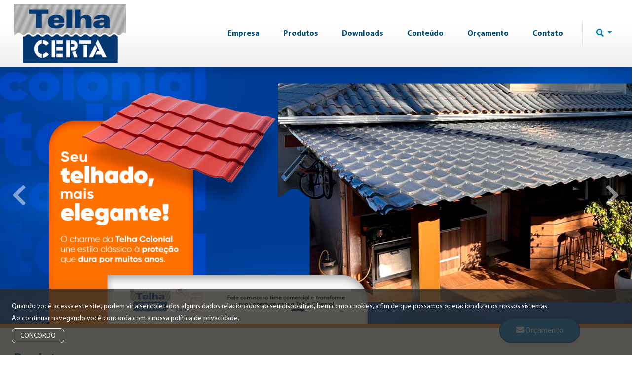

--- FILE ---
content_type: text/html; charset=UTF-8
request_url: https://www.telhacerta.com.br/
body_size: 10169
content:
<!DOCTYPE html>
<html lang="pt-br">

<head>
    <meta charset="utf-8">
    <meta name="csrf-token" content="3W9H9rGDBBolqy94yrcuyo5mL5IVaEFdZZH5Ah32">
    <meta name="viewport" content="width=device-width, initial-scale=1">

    <title>Página Inicial - Telha Certa</title>

    <!-- Google tag (gtag.js) -->
<script async src="https://www.googletagmanager.com/gtag/js?id=G-6WVFGHK285"></script>
<script>
  window.dataLayer = window.dataLayer || [];
  function gtag(){dataLayer.push(arguments);}
  gtag('js', new Date());

  gtag('config', 'G-6WVFGHK285');
</script>
    <!-- Meta Pixel Code -->
<script>
!function(f,b,e,v,n,t,s)
{if(f.fbq)return;n=f.fbq=function(){n.callMethod?
n.callMethod.apply(n,arguments):n.queue.push(arguments)};
if(!f._fbq)f._fbq=n;n.push=n;n.loaded=!0;n.version='2.0';
n.queue=[];t=b.createElement(e);t.async=!0;
t.src=v;s=b.getElementsByTagName(e)[0];
s.parentNode.insertBefore(t,s)}(window, document,'script',
'https://connect.facebook.net/en_US/fbevents.js');
fbq('init', '6440275769383028');
fbq('track', 'PageView');
</script>
<noscript><img height="1" width="1" style="display:none"
src="https://www.facebook.com/tr?id=6440275769383028&ev=PageView&noscript=1"
/></noscript>
<!-- End Meta Pixel Code -->

    <link rel="apple-touch-icon" sizes="180x180" href="https://www.telhacerta.com.br/icons/apple-touch-icon.png?id=d1e4d9d3da57d1cfbce0">
    <link rel="icon" type="image/png" sizes="32x32" href="https://www.telhacerta.com.br/icons/favicon-32x32.png?id=0e0ee701fb213f537e3b">
    <link rel="icon" type="image/png" sizes="16x16" href="https://www.telhacerta.com.br/icons/favicon-16x16.png?id=60acab7dbda6228a3fbf">
    <link rel="manifest" href="https://www.telhacerta.com.br/icons/site.webmanifest?id=bd305025b247fd867966">
    <link rel="mask-icon" href="https://www.telhacerta.com.br/icons/safari-pinned-tab.svg?id=073a7cafa6fb6f9af3ec" color="#014978">
    <meta name="msapplication-TileColor" content="#ffffff">
    <meta name="theme-color" content="#0280D1">

        <meta name="keywords" content="Telha Ondulada TC-17,Telha trapezoidal TP-35,Telha trapezoidal TP-40,Telha Termoacústica,Chapas Lisas,Telhas Multidobras,Telha Pré Pintada,Telha Translúcida">
            <meta name="description" content="">
    
    <link href="https://www.telhacerta.com.br/css/web.css?id=ee32c163d2ce1eb4aa24" rel="stylesheet">
    <script type="text/javascript">
        var CONFIG_URL = "https://www.telhacerta.com.br";
    </script>
    <script src="https://www.telhacerta.com.br/js/web.js?id=9984f0739774e4eb1258" type="text/javascript"></script>
</head>

<body>
    <header>
        <div class="fixed-top topo w-100 shadow bg-gradient-dark">
            <div class="container-fluid">
                <div class="row">
                    <div class="col-auto col-md-auto py-5 py-sm-2 my-auto mr-auto">
                        <div id="logo" class="mr-auto text-hide"><a href="https://www.telhacerta.com.br"
                                title="Telha Certa">Telha Certa</a></div>
                    </div>
                    <div class="col-auto col-md py-2 my-auto">
                        <div class="menu">
                            <nav class="navbar navbar-expand-lg p-0 h-100">
                                <div class="navbar-toggler border-0 ml-auto p-0">
                                    <button class="btn btn-lg btn-outline-secondary border-0" type="button"
                                        data-toggle="offcanvas">
                                        <span class="fas fa-bars"></span><span
                                            class="d-none d-sm-inline-block text-uppercase">&nbsp;Menu</span>
                                    </button>
                                </div>
                                <div class="navbar-collapse offcanvas-collapse h-100" id="menu">
                                    <div class="navbar-toggler border-0 py-2 pr-0 text-right">
                                        <button class="btn btn-lg btn-outline-secondary border-0" type="button"
                                            data-toggle="offcanvas">
                                            <span class="fas fa-times"></span>
                                        </button>
                                    </div>
                                    <div class="form-busca d-block d-md-none pt-2 pb-4">
                                        <form action="https://www.telhacerta.com.br/busca" method="get" name="form_bus"
                                            id="form_bus">
                                            <div class="input-group input-group-lg">
                                                <input name="p" id="pr" type="search" class="form-control"
                                                    value="" placeholder="Faça sua busca pelo site"
                                                    aria-label="Busca" value="">
                                                <div class="input-group-append">
                                                    <button class="btn btn-secondary buscar enviar border-0"
                                                        type="submit"><span class="fas fa-search"></span></button>
                                                </div>
                                            </div>
                                        </form>
                                    </div>
                                    <ul class="nav ml-auto">
            <li class="nav-item px-xl-2 m-0">
        <a href="https://www.telhacerta.com.br/empresa"
            class="btn nav-link border-0 shadow-none  ">Empresa</a>
            </li>
        <li class="nav-item px-xl-2 m-0">
        <a href="https://www.telhacerta.com.br/produtos"
            class="btn nav-link border-0 shadow-none  ">Produtos</a>
                                <ul class="nav pl-3 py-2 px-lg-1 py-lg-3">
                        <li class="nav-item px-xl-2 m-0">
    <a href="https://www.telhacerta.com.br/produtos/16/telha-colonial" class="btn nav-link border-0 shadow-none ">Telha Colonial</a>
</li>
                        <li class="nav-item px-xl-2 m-0">
    <a href="https://www.telhacerta.com.br/produtos/3/telha-ondulada-tc-17" class="btn nav-link border-0 shadow-none ">Telha Ondulada TC-17</a>
</li>
                        <li class="nav-item px-xl-2 m-0">
    <a href="https://www.telhacerta.com.br/produtos/11/telha-trapezoidal-tp-25" class="btn nav-link border-0 shadow-none ">Telha Trapezoidal TP-25</a>
</li>
                        <li class="nav-item px-xl-2 m-0">
    <a href="https://www.telhacerta.com.br/produtos/2/telha-trapezoidal-tp-35" class="btn nav-link border-0 shadow-none ">Telha trapezoidal TP-35</a>
</li>
                        <li class="nav-item px-xl-2 m-0">
    <a href="https://www.telhacerta.com.br/produtos/1/telha-trapezoidal-tp-40" class="btn nav-link border-0 shadow-none ">Telha trapezoidal TP-40</a>
</li>
                        <li class="nav-item px-xl-2 m-0">
    <a href="https://www.telhacerta.com.br/produtos/6/telha-pre-pintada" class="btn nav-link border-0 shadow-none ">Telha Pré Pintada</a>
</li>
                        <li class="nav-item px-xl-2 m-0">
    <a href="https://www.telhacerta.com.br/produtos/5/telha-termoacustica" class="btn nav-link border-0 shadow-none ">Telha Termoacústica</a>
</li>
                        <li class="nav-item px-xl-2 m-0">
    <a href="https://www.telhacerta.com.br/produtos/10/telha-forro" class="btn nav-link border-0 shadow-none ">Telha Forro</a>
</li>
                        <li class="nav-item px-xl-2 m-0">
    <a href="https://www.telhacerta.com.br/produtos/12/telha-filme" class="btn nav-link border-0 shadow-none ">Telha Filme</a>
</li>
                        <li class="nav-item px-xl-2 m-0">
    <a href="https://www.telhacerta.com.br/produtos/7/telha-translucida" class="btn nav-link border-0 shadow-none ">Telha Translúcida</a>
</li>
                        <li class="nav-item px-xl-2 m-0">
    <a href="https://www.telhacerta.com.br/produtos/8/multidobras" class="btn nav-link border-0 shadow-none ">Multidobras</a>
</li>
                        <li class="nav-item px-xl-2 m-0">
    <a href="https://www.telhacerta.com.br/produtos/13/cumeeiras" class="btn nav-link border-0 shadow-none ">Cumeeiras</a>
</li>
                        <li class="nav-item px-xl-2 m-0">
    <a href="https://www.telhacerta.com.br/produtos/14/painel" class="btn nav-link border-0 shadow-none ">Painel</a>
</li>
                        <li class="nav-item px-xl-2 m-0">
    <a href="https://www.telhacerta.com.br/produtos/9/chapas-lisas" class="btn nav-link border-0 shadow-none ">Chapas Lisas</a>
</li>
                        <li class="nav-item px-xl-2 m-0">
    <a href="https://www.telhacerta.com.br/produtos/15/telha-anticondensante" class="btn nav-link border-0 shadow-none ">Telha Anticondensante</a>
</li>
                    </ul>
                    </li>
        <li class="nav-item px-xl-2 m-0">
        <a href="https://www.telhacerta.com.br/downloads"
            class="btn nav-link border-0 shadow-none  ">Downloads</a>
            </li>
        <li class="nav-item px-xl-2 m-0">
        <a href="https://www.telhacerta.com.br/blog"
            class="btn nav-link border-0 shadow-none  ">Conteúdo</a>
            </li>
        <li class="nav-item px-xl-2 m-0">
        <a href="https://www.telhacerta.com.br/orcamento"
            class="btn nav-link border-0 shadow-none  ">Orçamento</a>
            </li>
        <li class="nav-item px-xl-2 m-0">
        <a href="https://www.telhacerta.com.br/contato"
            class="btn nav-link border-0 shadow-none  ">Contato</a>
            </li>
        </ul>
                                </div>
                            </nav>
                        </div>
                    </div>
                    <div class="col-md-auto py-2 my-auto d-none d-md-block border-left">
                        <div class="dropdown open">
                            <button class="btn btn-outline-primary border-0 dropdown-toggle" type="button"
                                id="dropdown_busca" data-toggle="dropdown" aria-haspopup="true" aria-expanded="false">
                                <span class="fas fa-search"></span>
                            </button>
                            <div class="form-busca dropdown-busca dropdown-menu dropdown-menu-right bg-transparent border-0"
                                aria-labelledby="dropdown_busca" id="form_busca_dropdown">
                                <form action="https://www.telhacerta.com.br/busca" method="get" name="form_bus" id="form_bus">
                                    <div class="input-group input-group-lg">
                                        <input name="p" id="p" type="search" class="form-control shadow"
                                            value="" placeholder="Faça sua busca pelo site"
                                            aria-label="Busca" value="">
                                        <div class="input-group-append">
                                            <button class="btn btn-primary buscar enviar border-0 shadow"
                                                type="submit"><span class="fas fa-search"></span></button>
                                        </div>
                                    </div>
                                </form>
                            </div>
                        </div>
                    </div>
                </div>
            </div>
        </div>
    </header>
    <section id="conteudo">
        <div id="banners" class="carousel slide" data-interval="5000" data-ride="carousel">
    <ol class="carousel-indicators">
                <li data-target="#banners" data-slide-to="0"  class="active" ></li>
                <li data-target="#banners" data-slide-to="1" ></li>
                <li data-target="#banners" data-slide-to="2" ></li>
            </ol>
    <div class="carousel-inner" role="listbox">
                <div class="carousel-item  active ">
                        <img class="w-100 d-none d-md-block" src="https://telhacerta.com.br/storage/banners/arquivo-41-20250717171124687958ec05454.png" alt="Telha Colonial">
                                    <img class="w-100 d-block d-md-none" src="https://telhacerta.com.br/storage/banners/responsivo-41-20250717171124687958ecd9b1a.png" alt="Telha Colonial">
                                </div>
                <div class="carousel-item ">
                        <img class="w-100 d-none d-md-block" src="https://telhacerta.com.br/storage/banners/arquivo-38-20250710110747686fc9334810f.png" alt="Catálogo de Produtos">
                                    <img class="w-100 d-block d-md-none" src="https://telhacerta.com.br/storage/banners/responsivo-38-20250710110659686fc903dab82.png" alt="Catálogo de Produtos">
                                    <a href="https://telhacerta.com.br/storage/downloads/arquivo-6-20250710111723686fcb73d6dd1.pdf" ok target=&quot;_blank&quot; class="stretched-link"></a>
                    </div>
                <div class="carousel-item ">
                        <img class="w-100 d-none d-md-block" src="https://telhacerta.com.br/storage/banners/arquivo-42-20250710111105686fc9f9965fc.png" alt="Telha Anticondensante">
                                    <img class="w-100 d-block d-md-none" src="https://telhacerta.com.br/storage/banners/responsivo-42-20250710111057686fc9f13f555.png" alt="Telha Anticondensante">
                                </div>
            </div>
    <a class="carousel-control-prev p-4" href="#banners" role="button" data-slide="prev">
        <span class="fas fa-chevron-left fa-2x d-block d-md-none"></span>
        <span class="fas fa-chevron-left fa-3x d-none d-md-block"></span>
    </a>
    <a class="carousel-control-next p-4" href="#banners" role="button" data-slide="next">
        <span class="fas fa-chevron-right fa-2x d-block d-md-none"></span>
        <span class="fas fa-chevron-right fa-3x d-none d-md-block"></span>
    </a>
</div>
<div class="fundo-produto">
    <div class="container-fluid text-secondary">
        <div id="produtos" class="row accordion">
            <div class="col col-lg order-1 order-lg-0 py-5">
                <h1 class="pb-3">Produtos</h1>
                                <div id="produtoSec16">
                    <button type="button"
                        class="produto-select btn btn-outline-wid-1 text-uppercase"
                        data-toggle="collapse" data-target="#produtoCon16"
                        aria-expanded="true" aria-controls="produtoCon16">
                        Telha Colonial
                    </button>
                </div>
                                <div id="produtoSec3">
                    <button type="button"
                        class="produto-select btn btn-outline-wid-1 text-uppercase collapsed"
                        data-toggle="collapse" data-target="#produtoCon3"
                        aria-expanded="false" aria-controls="produtoCon3">
                        Telha Ondulada TC-17
                    </button>
                </div>
                                <div id="produtoSec11">
                    <button type="button"
                        class="produto-select btn btn-outline-wid-1 text-uppercase collapsed"
                        data-toggle="collapse" data-target="#produtoCon11"
                        aria-expanded="false" aria-controls="produtoCon11">
                        Telha Trapezoidal TP-25
                    </button>
                </div>
                                <div id="produtoSec2">
                    <button type="button"
                        class="produto-select btn btn-outline-wid-1 text-uppercase collapsed"
                        data-toggle="collapse" data-target="#produtoCon2"
                        aria-expanded="false" aria-controls="produtoCon2">
                        Telha trapezoidal TP-35
                    </button>
                </div>
                                <div id="produtoSec1">
                    <button type="button"
                        class="produto-select btn btn-outline-wid-1 text-uppercase collapsed"
                        data-toggle="collapse" data-target="#produtoCon1"
                        aria-expanded="false" aria-controls="produtoCon1">
                        Telha trapezoidal TP-40
                    </button>
                </div>
                                <div id="produtoSec6">
                    <button type="button"
                        class="produto-select btn btn-outline-wid-1 text-uppercase collapsed"
                        data-toggle="collapse" data-target="#produtoCon6"
                        aria-expanded="false" aria-controls="produtoCon6">
                        Telha Pré Pintada
                    </button>
                </div>
                                <div id="produtoSec5">
                    <button type="button"
                        class="produto-select btn btn-outline-wid-1 text-uppercase collapsed"
                        data-toggle="collapse" data-target="#produtoCon5"
                        aria-expanded="false" aria-controls="produtoCon5">
                        Telha Termoacústica
                    </button>
                </div>
                                <div id="produtoSec10">
                    <button type="button"
                        class="produto-select btn btn-outline-wid-1 text-uppercase collapsed"
                        data-toggle="collapse" data-target="#produtoCon10"
                        aria-expanded="false" aria-controls="produtoCon10">
                        Telha Forro
                    </button>
                </div>
                                <div id="produtoSec12">
                    <button type="button"
                        class="produto-select btn btn-outline-wid-1 text-uppercase collapsed"
                        data-toggle="collapse" data-target="#produtoCon12"
                        aria-expanded="false" aria-controls="produtoCon12">
                        Telha Filme
                    </button>
                </div>
                                <div id="produtoSec7">
                    <button type="button"
                        class="produto-select btn btn-outline-wid-1 text-uppercase collapsed"
                        data-toggle="collapse" data-target="#produtoCon7"
                        aria-expanded="false" aria-controls="produtoCon7">
                        Telha Translúcida
                    </button>
                </div>
                                <div id="produtoSec8">
                    <button type="button"
                        class="produto-select btn btn-outline-wid-1 text-uppercase collapsed"
                        data-toggle="collapse" data-target="#produtoCon8"
                        aria-expanded="false" aria-controls="produtoCon8">
                        Multidobras
                    </button>
                </div>
                                <div id="produtoSec13">
                    <button type="button"
                        class="produto-select btn btn-outline-wid-1 text-uppercase collapsed"
                        data-toggle="collapse" data-target="#produtoCon13"
                        aria-expanded="false" aria-controls="produtoCon13">
                        Cumeeiras
                    </button>
                </div>
                                <div id="produtoSec14">
                    <button type="button"
                        class="produto-select btn btn-outline-wid-1 text-uppercase collapsed"
                        data-toggle="collapse" data-target="#produtoCon14"
                        aria-expanded="false" aria-controls="produtoCon14">
                        Painel
                    </button>
                </div>
                                <div id="produtoSec9">
                    <button type="button"
                        class="produto-select btn btn-outline-wid-1 text-uppercase collapsed"
                        data-toggle="collapse" data-target="#produtoCon9"
                        aria-expanded="false" aria-controls="produtoCon9">
                        Chapas Lisas
                    </button>
                </div>
                                <div id="produtoSec15">
                    <button type="button"
                        class="produto-select btn btn-outline-wid-1 text-uppercase collapsed"
                        data-toggle="collapse" data-target="#produtoCon15"
                        aria-expanded="false" aria-controls="produtoCon15">
                        Telha Anticondensante
                    </button>
                </div>
                            </div>
            <div class="col-lg-8 ml-auto my-auto order-0 order-lg-1 pt-3 pb-0 pb-lg-5">
                                <div id="produtoCon16" class="produto-item collapse fade  show"
                    aria-labelledby="produtoSec16" data-parent="#produtos">
                    <div class="produto-texto">
                                                <img src="https://telhacerta.com.br/storage/produtos/fundo-16-2024082114392066c62648309b7.png" alt="Telha Colonial"
                            class="produto-fundo fade">
                                                <h2 class="h3 pt-5">Telha Colonial</h3>
                            <div class="row">
                                <div class=" col-sm-8 ">
                                    <p class="font-italic py-3">
                                        A Telha Colonial combina um design clássico com a resistência do aço galvalume. Ideal para residências e construções com forro, ela oferece baixo custo de aplicação e valoriza o imóvel.
                                    </p>
                                </div>
                            </div>
                            <p class="pb-0 pb-lg-3 pt-3">
                                <a class="stretched-link btn btn-outline-wid-5 text-uppercase"
                                    href="https://www.telhacerta.com.br/produtos/16/telha-colonial"
                                    role="button">Saiba Mais</a>
                            </p>
                    </div>
                </div>
                                <div id="produtoCon3" class="produto-item collapse fade "
                    aria-labelledby="produtoSec3" data-parent="#produtos">
                    <div class="produto-texto">
                                                <img src="https://telhacerta.com.br/storage/produtos/fundo-3-2023013114262763d94f4395146.png" alt="Telha Ondulada TC-17"
                            class="produto-fundo fade">
                                                <h2 class="h3 pt-5">Telha Ondulada TC-17</h3>
                            <div class="row">
                                <div class=" col-sm-8 ">
                                    <p class="font-italic py-3">
                                        Possui formato com ondas senoidais, sem trechos planos. Recomendada principalmente para coberturas arqueadas devido à sua flexibilidade, adapta-se à curvatura do telhado sem dobrar ou formar vincos.
                                    </p>
                                </div>
                            </div>
                            <p class="pb-0 pb-lg-3 pt-3">
                                <a class="stretched-link btn btn-outline-wid-5 text-uppercase"
                                    href="https://www.telhacerta.com.br/produtos/3/telha-ondulada-tc-17"
                                    role="button">Saiba Mais</a>
                            </p>
                    </div>
                </div>
                                <div id="produtoCon11" class="produto-item collapse fade "
                    aria-labelledby="produtoSec11" data-parent="#produtos">
                    <div class="produto-texto">
                                                <img src="https://telhacerta.com.br/storage/produtos/fundo-11-2023013114101463d94b7618105.png" alt="Telha Trapezoidal TP-25"
                            class="produto-fundo fade">
                                                <h2 class="h3 pt-5">Telha Trapezoidal TP-25</h3>
                            <div class="row">
                                <div class=" col-sm-8 ">
                                    <p class="font-italic py-3">
                                        O modelo TP 25 devido a sua largura útil,  é recomendada para a aplicação em coberturas, fechamentos laterais e fachadas. A possibilidade de ser montada na vertical como na horizontal, em sentido normal ou invertido, faz dela uma aliada de projetos arquitetônicos, seja em obras de linhas simples ou de alto impacto visual.
                                    </p>
                                </div>
                            </div>
                            <p class="pb-0 pb-lg-3 pt-3">
                                <a class="stretched-link btn btn-outline-wid-5 text-uppercase"
                                    href="https://www.telhacerta.com.br/produtos/11/telha-trapezoidal-tp-25"
                                    role="button">Saiba Mais</a>
                            </p>
                    </div>
                </div>
                                <div id="produtoCon2" class="produto-item collapse fade "
                    aria-labelledby="produtoSec2" data-parent="#produtos">
                    <div class="produto-texto">
                                                <img src="https://telhacerta.com.br/storage/produtos/fundo-2-2023013114282963d94fbd456c5.png" alt="Telha trapezoidal TP-35"
                            class="produto-fundo fade">
                                                <h2 class="h3 pt-5">Telha trapezoidal TP-35</h3>
                            <div class="row">
                                <div class=" col-sm-8 ">
                                    <p class="font-italic py-3">
                                        Apresenta maior aproveitamento e economia devido a sua cobertura útil (1050mm). Visualmente apresenta onda baixa, menos número de trapézios e vãos maiores, podendo ser aplicada em coberturas, fechamentos laterais e fachadas.
                                    </p>
                                </div>
                            </div>
                            <p class="pb-0 pb-lg-3 pt-3">
                                <a class="stretched-link btn btn-outline-wid-5 text-uppercase"
                                    href="https://www.telhacerta.com.br/produtos/2/telha-trapezoidal-tp-35"
                                    role="button">Saiba Mais</a>
                            </p>
                    </div>
                </div>
                                <div id="produtoCon1" class="produto-item collapse fade "
                    aria-labelledby="produtoSec1" data-parent="#produtos">
                    <div class="produto-texto">
                                                <img src="https://telhacerta.com.br/storage/produtos/fundo-1-2023013114303563d9503bddd69.png" alt="Telha trapezoidal TP-40"
                            class="produto-fundo fade">
                                                <h2 class="h3 pt-5">Telha trapezoidal TP-40</h3>
                            <div class="row">
                                <div class=" col-sm-8 ">
                                    <p class="font-italic py-3">
                                        Devido a sua alta capacidade de carga, este modelo é adequado para a maioria das situações nas quais as condições vãos versus sobrecargas exigem um tratamento específico. Seja em obras de linhas simples, ou nas de alto impacto visual, a Telha Trapezoidal TP 40 em suas diversas opções de pré pintada produz fachadas marcantes e modernas. <br />
<br />
A possibilidade de ser montada na vertical como na horizontal, faz desta opção uma grande aliada em projetos de grande porte tanto em coberturas como fechamentos laterais.
                                    </p>
                                </div>
                            </div>
                            <p class="pb-0 pb-lg-3 pt-3">
                                <a class="stretched-link btn btn-outline-wid-5 text-uppercase"
                                    href="https://www.telhacerta.com.br/produtos/1/telha-trapezoidal-tp-40"
                                    role="button">Saiba Mais</a>
                            </p>
                    </div>
                </div>
                                <div id="produtoCon6" class="produto-item collapse fade "
                    aria-labelledby="produtoSec6" data-parent="#produtos">
                    <div class="produto-texto">
                                                <img src="https://telhacerta.com.br/storage/produtos/fundo-6-2023072919212064c590e0c398e.png" alt="Telha Pré Pintada"
                            class="produto-fundo fade">
                                                <h2 class="h3 pt-5">Telha Pré Pintada</h3>
                            <div class="row">
                                <div class=" col-sm-8 ">
                                    <p class="font-italic py-3">
                                        A pintura das chapas de aço é feita diretamente na usina, iniciando por um processo de limpeza que permite maior aderência da tinta. A seguir, a superfície da chapa recebe um revestimento químico, que contribui para a aderência da tinta e também aumenta a proteção da superfície. Feito isso é aplicado o primer, que ajuda na preparação para a  aplicação da pintura e acabamento, finalizando o processo. <br />
O principal diferencial desta opção é a possibilidade de personalização da obra, podendo ser usada tanto em cobertura como em paredes e fachadas, oferecendo estilo e personalidade para a obra.<br />
<br />
Conheça as principais vantagens deste modelo:<br />
- Maior resistência às intempéries;<br />
- Proteção contra a corrosão;<br />
- Qualidade estética;<br />
- Economia.
                                    </p>
                                </div>
                            </div>
                            <p class="pb-0 pb-lg-3 pt-3">
                                <a class="stretched-link btn btn-outline-wid-5 text-uppercase"
                                    href="https://www.telhacerta.com.br/produtos/6/telha-pre-pintada"
                                    role="button">Saiba Mais</a>
                            </p>
                    </div>
                </div>
                                <div id="produtoCon5" class="produto-item collapse fade "
                    aria-labelledby="produtoSec5" data-parent="#produtos">
                    <div class="produto-texto">
                                                <img src="https://telhacerta.com.br/storage/produtos/fundo-5-2023013114231863d94e86c06ea.png" alt="Telha Termoacústica"
                            class="produto-fundo fade">
                                                <h2 class="h3 pt-5">Telha Termoacústica</h3>
                            <div class="row">
                                <div class=" col-sm-8 ">
                                    <p class="font-italic py-3">
                                        Formada por duas chapas de aço galvalume e um núcleo isolante em EPS (30mm), esta opção é conhecida pelo alto desempenho no isolamento térmico e acústico. Podem ser aplicadas tanto em obras residenciais como comerciais e industriais, isso porque, o uso do material, além de ser benéfico para a natureza, traz economia ao eliminar a necessidade de construir lages, bastando um forro de gesso para dar acabamento interno ao imóvel. <br />
Além de gerar redução de custos, a telha termoacústica é uma alternativa sustentável para o segmento de coberturas, em razão da economia de energia gerada, possibilidade de reciclagem do material, e uso de resíduos pouco nocivos ao meio ambiente em sua produção.
                                    </p>
                                </div>
                            </div>
                            <p class="pb-0 pb-lg-3 pt-3">
                                <a class="stretched-link btn btn-outline-wid-5 text-uppercase"
                                    href="https://www.telhacerta.com.br/produtos/5/telha-termoacustica"
                                    role="button">Saiba Mais</a>
                            </p>
                    </div>
                </div>
                                <div id="produtoCon10" class="produto-item collapse fade "
                    aria-labelledby="produtoSec10" data-parent="#produtos">
                    <div class="produto-texto">
                                                <img src="https://telhacerta.com.br/storage/produtos/fundo-10-2023013114122963d94bfd745a1.png" alt="Telha Forro"
                            class="produto-fundo fade">
                                                <h2 class="h3 pt-5">Telha Forro</h3>
                            <div class="row">
                                <div class=" col-sm-8 ">
                                    <p class="font-italic py-3">
                                        A opção que cobre e forra a sua obra ao mesmo tempo dispensando o uso de lage. Apresenta alto desempenho no isolamento térmico e acústico, tornando os ambientes mais confortáveis, deixando ruídos indesejáveis do lado de fora. Composta por uma telha de aço galvalume trapezoidal no perfil TP 40, preenchida com EPS e finalizada com uma telha forro, que pode ser branca, preta, cerâmica ou demais cores sob consulta.
                                    </p>
                                </div>
                            </div>
                            <p class="pb-0 pb-lg-3 pt-3">
                                <a class="stretched-link btn btn-outline-wid-5 text-uppercase"
                                    href="https://www.telhacerta.com.br/produtos/10/telha-forro"
                                    role="button">Saiba Mais</a>
                            </p>
                    </div>
                </div>
                                <div id="produtoCon12" class="produto-item collapse fade "
                    aria-labelledby="produtoSec12" data-parent="#produtos">
                    <div class="produto-texto">
                                                <img src="https://telhacerta.com.br/storage/produtos/fundo-12-2023013114065963d94ab311701.png" alt="Telha Filme"
                            class="produto-fundo fade">
                                                <h2 class="h3 pt-5">Telha Filme</h3>
                            <div class="row">
                                <div class=" col-sm-8 ">
                                    <p class="font-italic py-3">
                                        Esta opção apresenta uma versão mais econômica, sendo recomendada para coberturas de galpões com pé direito elevado. É composta por uma chapa de aço galvalume, núcleo em EPS auto-extinguível (retardante à chama) e um filme protetivo texturizado, que pode ser branco, prata ou preto proporcionando uma opção de melhor custo-benefício para telhados que dispensam a chapa metálica inferior.<br />
Recomendada para obras que não exigem resistência mecânica elevada, ou terão forro  de gesso, pvc ou lage.
                                    </p>
                                </div>
                            </div>
                            <p class="pb-0 pb-lg-3 pt-3">
                                <a class="stretched-link btn btn-outline-wid-5 text-uppercase"
                                    href="https://www.telhacerta.com.br/produtos/12/telha-filme"
                                    role="button">Saiba Mais</a>
                            </p>
                    </div>
                </div>
                                <div id="produtoCon7" class="produto-item collapse fade "
                    aria-labelledby="produtoSec7" data-parent="#produtos">
                    <div class="produto-texto">
                                                <img src="https://telhacerta.com.br/storage/produtos/fundo-7-2023013114190363d94d8798c75.png" alt="Telha Translúcida"
                            class="produto-fundo fade">
                                                <h2 class="h3 pt-5">Telha Translúcida</h3>
                            <div class="row">
                                <div class=" col-sm-8 ">
                                    <p class="font-italic py-3">
                                        A principal função desta telha é ampliar a iluminação natural dos ambientes. Quando a luz chega até a superfície, a telha translúcida branco leitosa transmite a luz de maneira suave e eficaz para o ambiente abaixo dela, permitindo que o ambiente seja iluminado de maneira uniforme.  reduzindo os custos com iluminação. <br />
Devido a alta transmitância térmica e luminosa, as telhas translúcidas, dependendo a finalidade, deve ser usada juntamente com outro tipo de telha de forma a atingir o equilíbrio na edificação. O uso somente da telha translúcida é indicado para lugares que necessitam de luz e calor como estufas para a aceleração de secagem, por exemplo.
                                    </p>
                                </div>
                            </div>
                            <p class="pb-0 pb-lg-3 pt-3">
                                <a class="stretched-link btn btn-outline-wid-5 text-uppercase"
                                    href="https://www.telhacerta.com.br/produtos/7/telha-translucida"
                                    role="button">Saiba Mais</a>
                            </p>
                    </div>
                </div>
                                <div id="produtoCon8" class="produto-item collapse fade "
                    aria-labelledby="produtoSec8" data-parent="#produtos">
                    <div class="produto-texto">
                                                <img src="https://telhacerta.com.br/storage/produtos/fundo-8-2023013114164363d94cfbbd1d5.png" alt="Multidobras"
                            class="produto-fundo fade">
                                                <h2 class="h3 pt-5">Multidobras</h3>
                            <div class="row">
                                <div class=" col-sm-8 ">
                                    <p class="font-italic py-3">
                                        A Telha Multidobras é composta por vincos próximos em sua extensão, criando ângulos que possibilitam inúmeras possibilidades de adequação. <br />
Oferece versatilidade e flexibilidade aos projetos, sendo a solução ideal para a transação de coberturas e fechamentos laterais dos mais diferentes tipos de edificações, proporcionando maior liberdade de movimento e dinamismo e linhas orgânicas ao projeto.
                                    </p>
                                </div>
                            </div>
                            <p class="pb-0 pb-lg-3 pt-3">
                                <a class="stretched-link btn btn-outline-wid-5 text-uppercase"
                                    href="https://www.telhacerta.com.br/produtos/8/multidobras"
                                    role="button">Saiba Mais</a>
                            </p>
                    </div>
                </div>
                                <div id="produtoCon13" class="produto-item collapse fade "
                    aria-labelledby="produtoSec13" data-parent="#produtos">
                    <div class="produto-texto">
                                                <img src="https://telhacerta.com.br/storage/produtos/fundo-13-2023013112161263d930bccdb91.png" alt="Cumeeiras"
                            class="produto-fundo fade">
                                                <h2 class="h3 pt-5">Cumeeiras</h3>
                            <div class="row">
                                <div class=" col-sm-8 ">
                                    <p class="font-italic py-3">
                                        A cumeeira é responsável em fazer a cobertura dos encontros de água do telhado. Proporcionando excelente vedação contra várias infiltrações e vazamentos, além de excelente acabamento.<br />
Fabricadas sob medida, podem ser produzidas de diferentes modelos de perfis de acordo com o restante da cobertura (trapezoidal ou ondulada), acabamento e necessidade da obra além de oferecer reforço para a estrutura.
                                    </p>
                                </div>
                            </div>
                            <p class="pb-0 pb-lg-3 pt-3">
                                <a class="stretched-link btn btn-outline-wid-5 text-uppercase"
                                    href="https://www.telhacerta.com.br/produtos/13/cumeeiras"
                                    role="button">Saiba Mais</a>
                            </p>
                    </div>
                </div>
                                <div id="produtoCon14" class="produto-item collapse fade "
                    aria-labelledby="produtoSec14" data-parent="#produtos">
                    <div class="produto-texto">
                                                <h2 class="h3 pt-5">Painel</h3>
                            <div class="row">
                                <div class=" col-lg ">
                                    <p class="font-italic py-3">
                                        O uso do painel é amplamente utilizado na montagem de câmaras frias, divisórias de galpões, fechamentos, salas de produção, cabines de pintura, e etc. Permite o uso como placas de parede e de teto. <br />
Seu sistema de encaixe exclusivo (macho-fêmea), garante perfeita vedação térmica e maior rigidez contra impacto, tornando o processo mais rápido e sem desperdícios.
                                    </p>
                                </div>
                            </div>
                            <p class="pb-0 pb-lg-3 pt-3">
                                <a class="stretched-link btn btn-outline-wid-5 text-uppercase"
                                    href="https://www.telhacerta.com.br/produtos/14/painel"
                                    role="button">Saiba Mais</a>
                            </p>
                    </div>
                </div>
                                <div id="produtoCon9" class="produto-item collapse fade "
                    aria-labelledby="produtoSec9" data-parent="#produtos">
                    <div class="produto-texto">
                                                <img src="https://telhacerta.com.br/storage/produtos/fundo-9-2023013114144063d94c80f3787.png" alt="Chapas Lisas"
                            class="produto-fundo fade">
                                                <h2 class="h3 pt-5">Chapas Lisas</h3>
                            <div class="row">
                                <div class=" col-sm-8 ">
                                    <p class="font-italic py-3">
                                        As chapas lisas podem ser utilizadas em aplicações diversas, seja na execução de rufos, calhas, ou até mesmo em fachadas e outdoors, permitindo um melhor aproveitamento do material ao reduzir desperdícios e diminuir os custos com matéria-prima. Podem ser adquiridas em galvalume natural ou pré-pintado.
                                    </p>
                                </div>
                            </div>
                            <p class="pb-0 pb-lg-3 pt-3">
                                <a class="stretched-link btn btn-outline-wid-5 text-uppercase"
                                    href="https://www.telhacerta.com.br/produtos/9/chapas-lisas"
                                    role="button">Saiba Mais</a>
                            </p>
                    </div>
                </div>
                                <div id="produtoCon15" class="produto-item collapse fade "
                    aria-labelledby="produtoSec15" data-parent="#produtos">
                    <div class="produto-texto">
                                                <h2 class="h3 pt-5">Telha Anticondensante</h3>
                            <div class="row">
                                <div class=" col-lg ">
                                    <p class="font-italic py-3">
                                        Esta opção resolve problemas de condensação e corrosão nos telhados. Composta por uma membrana que absorve a condensação, impedindo que ela escorra, protegendo bens armazenados e móveis, evitando efeitos negativos em humanos e animais, resultantes da umidade, mofo e bolor.  Preserva possíveis danos na estrutura do edifício como a corrosão por exemplo.<br />
Esta membrana além de absorver a condensação, proporciona a redução de ruídos.
                                    </p>
                                </div>
                            </div>
                            <p class="pb-0 pb-lg-3 pt-3">
                                <a class="stretched-link btn btn-outline-wid-5 text-uppercase"
                                    href="https://www.telhacerta.com.br/produtos/15/telha-anticondensante"
                                    role="button">Saiba Mais</a>
                            </p>
                    </div>
                </div>
                            </div>
        </div>
    </div>
</div>
<div class="bg-primary text-white py-5">
    <div class="container-fluid">
        <div class="row">
            <div class="col-lg my-auto py-2">
                <p class="h3 text-secondary pb-2">Matéria Prima</p>
                <p>As telhas são fabricadas a partir de bobinas de aço com 1,20m de largura nas espessuras de 0,43mm ou
                    0,50mm.
                    São transformadas por processo contínuo, no comprimento exato da sua obra (até a medida
                    transportável) tanto
                    no perfil ondulado quanto no trapezoidal, reduzindo o recobrimento logetudinal e recortes. As
                    coberturas de
                    aço possuem baixo peso, durabilidade, alta resistência mecânica e grande versatilidade.</p>
            </div>
            <div class="col col-lg-5 col-xl-4 my-auto">
                <div class="row">
                    <div class="col-sm-6 my-auto py-2 text-center">
                        <a class="btn btn-block btn-outline-wid-3"
                            href="https://www.telhacerta.com.br/materia-prima#alvalume" role="button">Galvalume</a>
                    </div>
                    <div class="col-sm-6 my-auto py-2 text-center">
                        <a class="btn btn-block btn-outline-wid-3"
                            href="https://www.telhacerta.com.br/materia-prima#pre-pintadas"
                            role="button">Pré-Pintada</a>
                    </div>
                </div>
            </div>
        </div>
    </div>
</div>
    </section>
    <footer>
                <div class="row">
                                    <div class="col-md bg-representantes d-flex text-center text-white py-5">
                <div class="my-auto w-100 px-5">
                    <p class="h1">Representantes</p>
                    <p>Encontre nossos representantes por região.</p>
                    <p class="pt-4">
                        <a href="https://www.telhacerta.com.br/representantes"
                            class="btn btn-outline-wid-2 text-uppercase">Saiba Mais</a>
                    </p>
                </div>
            </div>
                                    <div class="col-md bg-orcamento d-flex text-center text-white py-5">
                <div class="my-auto w-100 px-5">
                    <p class="h1">Faça seu orçamento</p>
                    <p>Entre em contato para mais informações e solicite orçamento.</p>
                    <p class="pt-4">
                        <a href="https://www.telhacerta.com.br/orcamento"
                            class="btn btn-outline-wid-2 text-uppercase">Solicitar Orçamento</a>
                    </p>
                </div>
            </div>
                    </div>
        <div class="bg-primary text-white">
            <div class="container-fluid py-5">
                <div class="row">
                    <div class="col-md-12 col-lg-6 py-2">
                        <p class="h5 text-secondary text-uppercase">Fale Conosco</p>
                        <div class="row">
<div class="col-sm py-3">
<p class="h5">Matriz (Carazinho)</p>
<p><a class="btn btn-outline-light border-0" href="tel:0555433302850"><span class="fas fa-phone"></span> (54) 3330-2850</a></p>
<p><a class="btn btn-outline-light border-0" href="https://api.whatsapp.com/send?phone=555433301910&amp;text=Olá!%20Gostaria%20de%20falar%20com%20um%20atendente." target="_blank" rel="noopener"><span class="fab fa-whatsapp"></span> (54) 3330-1910</a></p>
<p><a class="btn btn-outline-light border-0" href="/cdn-cgi/l/email-protection#f58190999d949690878194b58190999d949690878194db969a98db9787"><span class="fas fa-envelope"></span> <span class="__cf_email__" data-cfemail="1d697871757c7e786f697c5d697871757c7e786f697c337e7270337f6f">[email&#160;protected]</span> </a></p>
<p><a class="btn btn-outline-light border-0 text-left" href="https://www.google.com.br/maps/place/Telha+Certa+Indústria+e+Comércio/@-28.2950315,-52.8253925,13z/data=!4m8!1m2!2m1!1sBR+285,+Km+336!3m4!1s0x94fd36babb76e055:0xd6a9fd79fee51121!8m2!3d-28.3160896!4d-52.7785101" target="_blank" rel="noopener">BR 285, Km 336, Carazinho/RS<br>CEP 99500-000</a></p>
</div>
<div class="col-sm py-3">
<p class="h5">Filial (Cunha Porã)</p>
<p><a class="btn btn-outline-light border-0" href="tel:0554930600960"><span class="fas fa-phone"></span> (49) 3060-0960</a></p>
<p><a class="btn btn-outline-light border-0" href="https://api.whatsapp.com/send?phone=554930600960&amp;text=Olá!%20Gostaria%20de%20falar%20com%20um%20atendente." target="_blank" rel="noopener"><span class="fab fa-whatsapp"></span> (49) 3060-0960</a></p>
<p><a class="btn btn-outline-light border-0" href="/cdn-cgi/l/email-protection#c3b7a6afaba2a0a6b1b7a2edb0a083b7a6afaba2a0a6b1b7a2eda0acaeeda1b1"><span class="fas fa-envelope"></span> <span class="__cf_email__" data-cfemail="88fcede4e0e9ebedfafce9a6fbebc8fcede4e0e9ebedfafce9a6ebe7e5a6eafa">[email&#160;protected]</span> </a></p>
<p><a class="btn btn-outline-light border-0 text-left" href="https://www.google.com/maps/place/26°48'18.3%22S+53°10'55.6%22W/@-26.8050717,-53.1832154,18z/data=!3m1!4b1!4m5!3m4!1s0x0:0xf7e2bd9dfd5f1667!8m2!3d-26.8050741!4d-53.1821211" target="_blank" rel="noopener">BR 282, Km 600, Cunha Porã/SC<br>CEP 89890-000</a></p>
</div>
<div class="col-sm py-3">
<p class="h5">Filial (Ijuí)</p>
<p><a class="btn btn-outline-light border-0" href="tel:0555530248012"><span class="fas fa-phone"></span> (55) 3024-8012</a></p>
<p><a class="btn btn-outline-light border-0" href="https://api.whatsapp.com/send?phone=555530248012&amp;text=Olá!%20Gostaria%20de%20falar%20com%20um%20atendente." target="_blank" rel="noopener"><span class="fab fa-whatsapp"></span> (55) 3024-8012</a></p>
<p><a class="btn btn-outline-light border-0" href="/cdn-cgi/l/email-protection#b9cddcd5d1d8dadccbcdd897d0d3ccd0f9cddcd5d1d8dadccbcdd897dad6d497dbcb"><span class="fas fa-envelope"></span> <span class="__cf_email__" data-cfemail="c4b0a1a8aca5a7a1b6b0a5eaadaeb1ad84b0a1a8aca5a7a1b6b0a5eaa7aba9eaa6b6">[email&#160;protected]</span></a></p>
<p>&nbsp;</p>
<p><a class="btn btn-outline-light border-0 text-left" href="https://www.google.com.br/maps/place/R.+Remiro+Muraro,+396+-+Distrito+Industrial,+Ijuí+-+RS,+98700-000/@-28.4158523,-53.9373971,15z/data=!3m1!4b1!4m6!3m5!1s0x94fdd2adccf58629:0x5ba3ac1a7acf99ed!8m2!3d-28.4158535!4d-53.9189431!16s%2Fg%2F11tj1kgttv?entry=ttu&amp;g_ep=EgoyMDI1MDUwNS4wIKXMDSoASAFQAw%3D%3D" target="_blank" rel="noopener">Rua Remiro Muraro, 396, Ijuí/RS<br>CEP 98700-000</a></p>
</div>
</div>
                        <p class="pt-4 h5 text-secondary text-uppercase">&nbsp;</p>
                                                <a class="btn btn-outline-light border-0"
                            href="https://www.facebook.com/oficialtelhacerta/"
                            target="_blank"><span class="fab fa-2x fa-facebook"></span></a>
                                                                        <a class="btn btn-outline-light border-0" href="https://instagram.com/telhacerta/" target="_blank"><span class="fab fa-2x fa-instagram"></span></a>
                                            </div>
                    <div class="col-md-6 col-lg py-2">
                        <p class="h5 text-secondary text-uppercase">Menu</p>
                        <div class="row">
    <div class="col-md-6">
                                        <a href="https://www.telhacerta.com.br/empresa" class="btn btn-block text-left btn-outline-light border-0  ">Sobre</a>

        

                        <a href="https://www.telhacerta.com.br/produtos" class="btn btn-block text-left btn-outline-light border-0  ">Produtos</a>

        

                        <a href="https://www.telhacerta.com.br/servicos" class="btn btn-block text-left btn-outline-light border-0  ">Serviços</a>

            </div>
    <div class="col-md-6">
        

                        <a href="https://www.telhacerta.com.br/representantes" class="btn btn-block text-left btn-outline-light border-0  ">Representantes</a>

        

                        <a href="https://www.telhacerta.com.br/blog" class="btn btn-block text-left btn-outline-light border-0  ">Conteúdo</a>

        

                        <a href="https://www.telhacerta.com.br/downloads" class="btn btn-block text-left btn-outline-light border-0  ">Downloads</a>

        

                    </div>
</div>
                        <p class="pt-4 h5 text-secondary text-uppercase">Certificações de Qualidade</p>
                        <span class="p-2"><img src="https://www.telhacerta.com.br/images/bg-logo-csn.png?id=d46a06a601d3a0381df4" alt="CSN"></span>
                        <span class="p-2"><img src="https://www.telhacerta.com.br/images/bg-logo-arcelor-mittal.png?id=e3a552f5761578c61237"
                                alt="ArcelorMittal"></span>
                    </div>
                    <div class="col-md-6 col-lg-auto py-2 text-left text-md-right">
                        <a href="https://www.bndes.gov.br/" title="BNDES"><img src="https://www.telhacerta.com.br/images/bndes-empresa_120x240.gif" alt="BNDES" class="img-fluid"></a>
                    </div>
                </div>
            </div>
        </div>
        <div class="direitos bg-secondary text-white">
            <div class="container-fluid py-4">
                <div class="row">
                    <div class="col-md my-auto">
                        <p class="text-center text-md-left m-0">&COPY; 2019 - <a
                                href="https://www.telhacerta.com.br"
                                title="Telha Certa">Telha Certa</a>
                        </p>
                    </div>
                    <div class="col-md my-auto">
                        <p class="text-center text-md-right m-0"><a href="http://addesign.com.br"
                                title="#ADDESIGN" class="btn btn-outline-light border-0"
                                target="_blank">Feito com <span class="fas fa-heart"></span> por
                                #ADDESIGN</a></p>
                    </div>
                </div>
            </div>
        </div>
    </footer>
    <div class="cookies fixed-bottom w-100 m-0">
    <div class="bg-dark-alpha-80 text-light p-4 shadow-lg m-0">
        <p>
            <small>Quando você acessa este site, podem vir a ser coletados alguns dados relacionados ao seu dispositivo, bem como cookies, a fim de que possamos operacionalizar os nossos sistemas.<br>Ao continuar navegando você concorda com a nossa política de privacidade.</small>
        </p>
        <p class="pt-2">
            <button class="btn btn-sm btn-outline-light bt-aceite text-uppercase px-3"
                type="button">Concordo</button>
        </p>
    </div>
</div>
    <div class="clearfix"></div>
    <span class="m-4 position-fixed" style="right: 5rem; bottom: 0; z-index: 300;">
        <a href="https://www.telhacerta.com.br/orcamento" target="_blank"
            class="btn btn-lg btn-outline-wid-4 bt shadow" data-toggle="tooltip" data-placement="top"
            title="Solicite seu Orçamento agora"><span class="fas fa-envelope"></span> Orçamento</a>
    </span>

    <noscript>
        <p>Seu browser n&atilde;o suporta scripts!</p>
    </noscript>
    <script data-cfasync="false" src="/cdn-cgi/scripts/5c5dd728/cloudflare-static/email-decode.min.js"></script><script type="text/javascript" async src="https://d335luupugsy2.cloudfront.net/js/loader-scripts/8718640e-4b90-4d01-be62-415d07512d39-loader.js"></script>
    
    
<script defer src="https://static.cloudflareinsights.com/beacon.min.js/vcd15cbe7772f49c399c6a5babf22c1241717689176015" integrity="sha512-ZpsOmlRQV6y907TI0dKBHq9Md29nnaEIPlkf84rnaERnq6zvWvPUqr2ft8M1aS28oN72PdrCzSjY4U6VaAw1EQ==" data-cf-beacon='{"version":"2024.11.0","token":"317c426efe21425cb22ef098f7c3f577","r":1,"server_timing":{"name":{"cfCacheStatus":true,"cfEdge":true,"cfExtPri":true,"cfL4":true,"cfOrigin":true,"cfSpeedBrain":true},"location_startswith":null}}' crossorigin="anonymous"></script>
</body>

</html>


--- FILE ---
content_type: text/html;charset=utf-8
request_url: https://pageview-notify.rdstation.com.br/send
body_size: -74
content:
d92e0c1b-0858-4acb-8ae5-38d4caadfde8